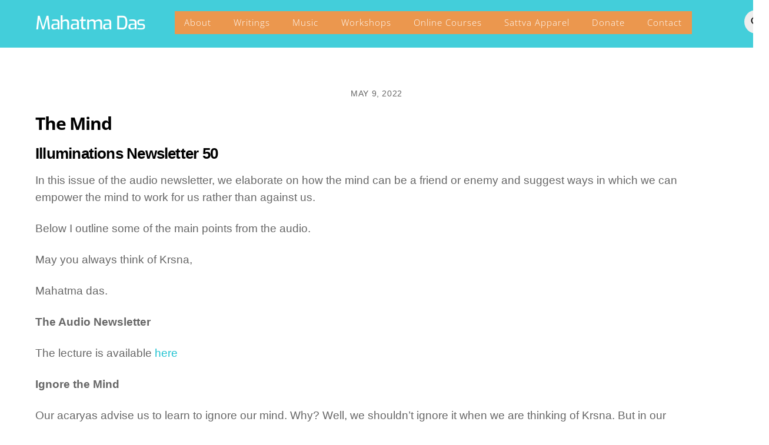

--- FILE ---
content_type: text/html; charset=UTF-8
request_url: https://mahatmadas.com/wp-admin/admin-ajax.php?pageid=11932&nonce=a00039d325
body_size: -461
content:
{"c":{"u":"https:\/\/checkout.spreadshirt.com\/?basketId=487233be-4c3e-4373-9548-87a9debda132&shopId=101136083","q":0,"m":""}}